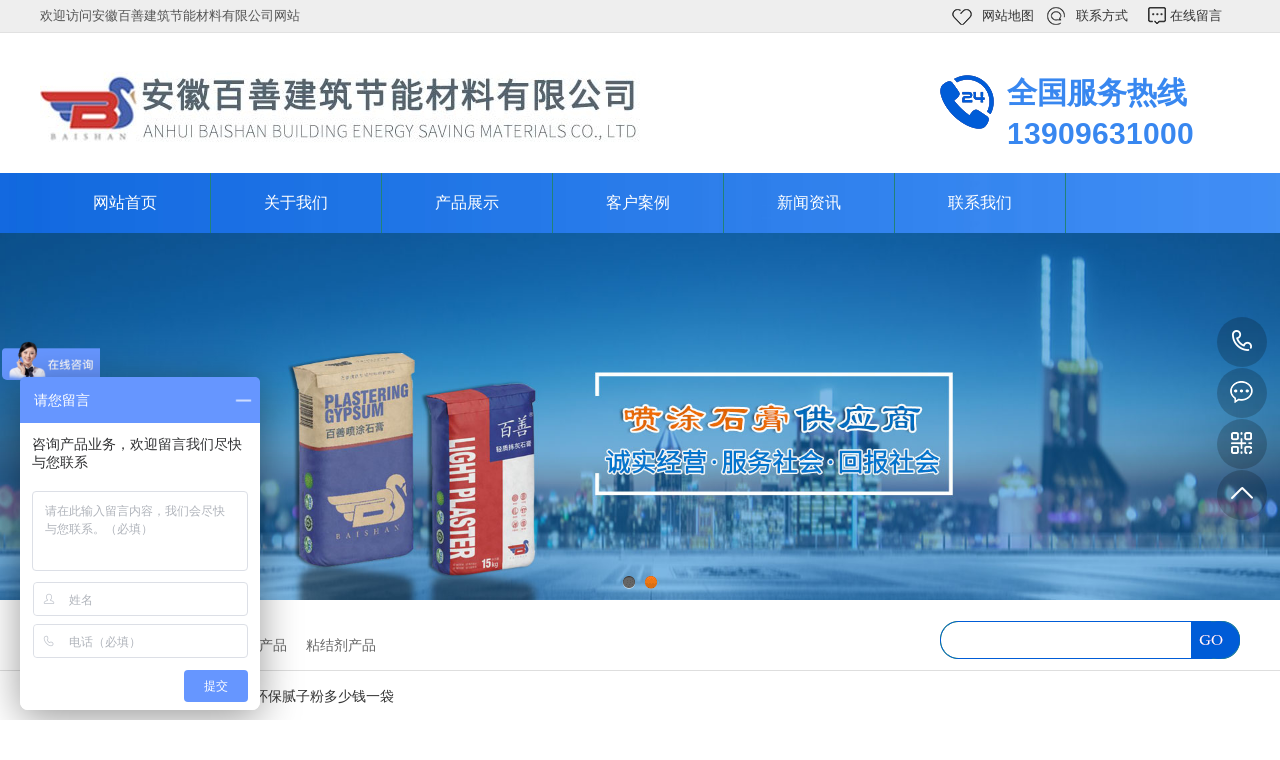

--- FILE ---
content_type: text/html
request_url: http://baishan777.com/news/534.html
body_size: 8693
content:
<!DOCTYPE html>
<html>
<head>
 <meta charset="gb2312">
<meta name="renderer" content="webkit">
<meta http-equiv="X-UA-Compatible" content="IE=edge,chrome=1">
<meta name="viewport" content="width=device-width,initial-scale=1.0,maximum-scale=1.0,user-scalable=0,minimal-ui">
<meta name="format-detection" content="telephone=no">
<title>环保腻子粉多少钱一袋 - 安徽百善建筑节能材料有限公司</title>
<meta name="keywords" content="环保腻子粉多少钱一袋">
<meta name="description" content="内墙腻子粉表面抛光时，应掌握适当的打磨时间。抛光期是在水印消失后立即抛光腻子粉表面。实践证明，1~2平方米的单板应平整或抛光。外墙腻子粉表面干燥后，应打磨适度，补水充分。一般保养分为两次或两次以上。如果有必要，使用透明的密封底漆与水(1:5)混合作为二次浇水溶液，以获得更好的效果。产品需要在保修期内使用，如果超过保质期，需要在施工前进行刮削检查。">


<link rel="stylesheet" type="text/css" href="/template/bs/css/basic.css">
<link href="/template/bs/css/style.css" rel="stylesheet">
	<link href="/template/bs/css/common.css" rel="stylesheet">
	<script src="/template/bs/js/jquery.js"></script>
	<script src="/template/bs/js/jquery.superslide.2.1.1.js"></script>
<script src="/template/bs/js/customer.js"></script>

</head>
<body>
 <script type="text/javascript">
    try {
        var urlhash = window.location.hash;
        if (!urlhash.match("fromapp")) {
            if ((navigator.userAgent.match(/(iPhone|iPod|Android|ios|iPad)/i))) {
                window.location = window.location.href. replace("baishan777.com","baishan777.com/m");
            }
        }
    } 
    catch (err) {
    }
</script>
 
 <div class="top_bg" p-id="372696">
 <div class="w1200">
 <div class="fl">欢迎访问安徽百善建筑节能材料有限公司网站</div>
 <div class="top_con">
 	<a href="/sitemap.xml" title="网站地图">网站地图</a>
 	<a href="/contact/" >联系方式</a>
 	<a href="http://kftz.whudows.com/kftz/kefu1.html" target="_blank">在线留言</a>
 </div>
 <div class="clearboth"></div>
 </div>
</div>
<div class="header_main">
 <div class="header w1200 clearfix">
 <a class="logo fl" href="/" title="安徽百善建筑节能材料有限公司" aos="fade-right" aos-easing="ease" aos-duration="700" aos-delay="100" aos-duration="700"> <img src="/template/bs/picture/logo.jpg" alt="安徽百善建筑节能材料有限公司"></a>
   <div class="tel fr" aos="fade-left" aos-easing="ease" aos-duration="700" aos-delay="100" style="line-height:35px;"><s class="ico"></s><span>全国服务热线<br />13909631000</span></div> </div>
</div>
<div class="nav_main" aos="fade-down" aos-easing="ease" aos-duration="700">
 <div class="nav w1200">
 <ul class="list clearfix" id="nav">
 	<li class=" " ><a class="yj" href="/" title="网站首页" >网站首页</a>
 			 			</li>
						
						<li class=" " ><a class="yj" href="/about/" title="关于我们" >关于我们</a>
 		 	</li>
													
													<li class=" " ><a class="yj" href="/supply/" title="产品展示" >产品展示</a>
 			<dl>
 					<dd class="sec_child_nav">
 							<a href="/nzfcp/" title="腻子粉产品" >腻子粉产品</a>
 							 						</dd>
												
 					<dd class="sec_child_nav">
 							<a href="/dglcp/" title="石膏类产品" >石膏类产品</a>
 							 						</dd>
												
 					<dd class="sec_child_nav">
 							<a href="/njjcp/" title="粘结剂产品" >粘结剂产品</a>
 							 						</dd>
												
 					<dd class="sec_child_nav">
 							<a href="/jgxcp/" title="加固型产品" >加固型产品</a>
 							 						</dd>
												
 					<dd class="sec_child_nav">
 							<a href="/sncp/" title="水泥产品" >水泥产品</a>
 							 						</dd>
												  	
													
													</dl> 			</li>
													
												 	<li class=" " ><a class="yj" href="/cases/" title="客户案例" >客户案例</a>
 			 			</li>	
				
					
			<li class=" hover" ><a class="yj" href="/news/" title="新闻资讯" >新闻资讯</a>
 			<dl>
 					<dd class="sec_child_nav">
					
 							<a href="/news/gsxw/" title="公司新闻" >公司新闻</a>
 							 						</dd>
 					<dd class="sec_child_nav">
					
 							<a href="/news/hyzx/" title="行业资讯" >行业资讯</a>
 							 						</dd>
 					<dd class="sec_child_nav">
					
 							<a href="/news/cjwd/" title="常见问答" >常见问答</a>
 							 						</dd> 
													
																</dl> 			</li>
													
													
													 
													
								<li class=" " ><a class="yj" href="/contact/" title="联系我们" >联系我们</a>
 			 			</li> </ul>
 </div>
</div><link href="/template/bs/css/lanrenzhijia1.css" type="text/css" rel="stylesheet" />

<!-- 代码begin -->
	<div class="flexslider">
		<ul class="slides">
		
			<li><img src="/uploads/link/20241120030821.jpg" width="100%" /></li>
			
  
			<li><img src="/uploads/link/20241120030827.jpg" width="100%" /></li>
			
  

			</ul>
	</div>
	<!-- 代码end --><!-- js调用部分begin -->
<script src="/template/bs/js/jquery.flexslider-min.js"></script>
<script>
	$(function () {
		$('.flexslider').flexslider({
			directionNav: true,
			pauseOnAction: false,
			slideshowSpeed: 4000,//展示时间间隔ms
			animationSpeed: 400, //滚动时间ms
			touch: true //是否支持触屏滑动
		});
	});

</script>
<!-- js调用部分end -->
 <div class="search" aos="fade-up" aos-easing="ease" aos-duration="700" aos-delay="100">
 <div class="w1200 clearfix">
 <p aos="fade-right" aos-easing="ease" aos-duration="700"> 搜索关键词： 
 <em id="commonHeaderkeywords">
 
 
 <a href="/nzfcp/">腻子粉产品</a>
 
 <a href="/dglcp/">石膏类产品</a>
 
 <a href="/njjcp/">粘结剂产品</a>
   
 
 
 
 </em>
 </p> <div class="Input clearfix">
 <form action="/supply/" method="get">
 <input type="text" name="searchword" class="text" value="" />
 <input class="submit" type="submit" name="submit" value="" />
 </form>
 </div>
 </div>
 </div><div class="submian">
			<div class="w1200 clearfix">
			<div class="sobtitle"><s class="ico"></s>您的位置：
				 	<a href="/">首页</a> &gt; <a href="/news/cjwd/">常见问答</a> &gt; 环保腻子粉多少钱一袋 				 </div>
				 <div class="subleft fl"> 
 <div class="lefta bor9">
 <div class="title">
 <h2>新闻动态</h2>
 </div>
 <div class="comt">
 <ul>
 
 	<li class='' style="position: relative;">
 <a href="/news/gsxw/" title="公司新闻" >公司新闻</a>
  </li>
  

 	<li class='' style="position: relative;">
 <a href="/news/hyzx/" title="行业资讯" >行业资讯</a>
  </li>
  

 	<li class='' style="position: relative;">
 <a href="/news/cjwd/" title="常见问答" >常见问答</a>
  </li>
  
 </ul>
 </div>
 </div>
 <div class="leftnews bor9">
 <div class="title"><i>联系我们</i></div>
 <div class="leftcont">
 <h2>安徽百善建筑节能材料有限公司</h2>
 联系人：陶经理<br>手机：13909631000<br>固话：0553-2864455<br>地址：中国（安徽）自由贸易实验区芜湖片区阳天北路8号  </div>
 </div>
</div>

				 <div class="subright fr" p-id="372710">
		 	 <div class="conBox">
				 <div class="ArticleTitle">
				 <h1>环保腻子粉多少钱一袋</h1>
				 </div>
				 <div class="ArticleMessage"><span>发布时间：2021-09-28</span></div>
				 <div id="article" class="ArticleTencont">
				 	
              <p><strong>环保腻子粉多少钱一袋</strong></p><p>每当墙面出现白、砂现象时，一定要先将墙面洗净，用草酸清洁，干燥后再涂上腻子粉，否则后墙面皮会脱落。不可避免的是，有些装修队伍为了赶工期，一层干了就开始刮下一层，腻子里的水分不能完全挥发，很容易出现龟裂和空鼓。一般来说，腻子粉在阴凉处慢慢晾干后，腻子只能每三天完全晾干一次。刮腻子粉后，晚上用探照灯看一下。靠近墙面，可以清楚地看到磨痕，看是否有空洞。一旦发现自己做得不好，就有要找师傅来修理。否则，在等待乳胶漆时很难返工。</p><p><br/><p><center><img src="/uploads/news/4396e9d2f0b4d940d78172f75d24d8e4.jpg"   ></center></p><br/></p><p><strong>安徽百善建筑节能材料有限公司</strong>始终遵循“对外建立商誉和内在文化”的发展战略和“诚信为本，以市场为导向”的经营理念，我们以优良的产品和完善的售后服务保证了良好的企业形象和声誉。为消费者创造一个更好的家庭环境，我们的责任是“关心质量，关爱社会”，努力成为各方面有保证的倡导者和实践者，以确保客户的健康和安全。在这一理念的指导下，公司推出了用于内外墙的环保腻子粉，轻质抹灰石膏等非常具竞争力的产品，并成为开拓者，按领域，它在同行业中享有很高的声誉。</p><p>环保腻子粉多少钱一袋</p><p>腻子粉大家都应该知道，就是在墙面上刮一层白色的泥，以便水泥装饰和找平。耐水腻子粉是白色细腻的腻子粉，特别是产品组成中的无机原料、石灰粉和有机添加剂增加了耐磨和易施工的效果，使耐水腻子粉施工干燥后具有较高的强度。耐水腻子粉施工后表面光滑细腻，涂饰后的腻子给人一种油腻的感觉。具有装饰效果，可作为装饰层使用。</p><p><br/><p><center><img src="/uploads/news/00406a4dc6fb1cac9776ca304370ffe8.jpg"   ></center></p><br/></p><p>公司以质量求生存，以共赢求发展，以“产品研发”为经营理念，创造了良好声誉，“高科技、严格的生产质量控制、更贴心的客户服务”，今后，我们将继续以“高标准、高质量、高服务、严格要求”来生产“客户满意、消费者放心”的产品。</p><p>环保腻子粉多少钱一袋</p><p>品牌腻子粉厂家一般都有较强的防伪意识，他们都有防伪措施，防止他们的产品被仿冒。产品包装上一般贴有防伪标志或数码防伪贴纸，刮掉涂层，拨打电话即可识别。选择市场占有率高的知名品牌是产品质量的保证，而不知名品牌的产品质量参差不齐，没有保证。腻子粉质量首先要看在销售点是否有销售授权书，不管是哪种腻子粉都会有授权书，所以如果是正规的腻子粉厂家销售，一定要有授权书。</p><p><br/><p><center><img src="/uploads/news/aad9a08db84b76a0ca3a390bc86c3dd6.jpg"   ></center></p><br/></p><p>企业一直和研发、合作、引进国内外先进技术和生产设备，是产品系列化、规模化生产、品牌化经营建材行业实力雄厚的企业之一，坚持以诚信为本，以质量为本，以科技创新为动力，追求突出和优良，努力打造价值品牌，提升企业核心竞争力。可靠的质量，多年来的经营，一直秉承“质量求发展，服务创品牌”的经营理念，赢得了新老客户的好评，今后我们将用更好的产品，更完善的服务来服务消费者，竭诚为您服务，欢迎您的咨询。</p><p>未密封的油漆应存放在阴凉、通风、干燥处，防止雨水和阳光直射，消除火源，远离热源。该涂料的贮存温度可控制在5℃~25℃之间，存储期限为6个月。防止夏季炎热和冬季结冰。当施工温度高于0℃时，腻子粉经过4-5小时后成糊状，避免变质。腻子粉不得与其他腻子在同一施工表面使用，以免发生化学反应和色差。一般来说，腻子粉的保质期为12个月，如果腻子粉过期使用，但有水溶性现象，可以买一些胶粉或纤维素等小材料加入。</p><p>为防止过度干燥，轻质抹灰石膏不应与其他物质混合。夏季施工或干墙施工时，施工前应湿润水。适宜施工温度为5~40℃，避免雨天、高温、霜冻天气。轻质抹灰石膏在凝结后，强度随含水率的降低而增加，与加气混凝土吸水缓慢相协调，能产生良好的整体强度。轻质抹灰石膏具有良好的除湿性能，对加气混凝土干燥后具有良好的除湿效果，避免了加气混凝土含水率不均匀造成的各种缺点。</p><p></p>环保腻子粉多少钱一袋<br/><p><center><img src="/uploads/news/6fb8daf2a1a9333bc6e81a87f8850d70.jpg"   ></center></p><br/>如吸水性强的基层，应在腻子粉前，用清水打湿或喷胶后盖;如果是新抹灰的水泥墙，应在保养期结束后涂抹腻子。以1:0.5的比例搅拌，静置10-20分钟，然后搅拌均匀。一般情况下，首一层完全干燥后才可进行二层。需要注意的是，二次涂层的厚度约为0.8-1.5mm。腻子粉干燥后，用砂纸打磨，尽快刷油漆或墙纸。腻子粉不得与其他腻子在同一施工表面使用，以免发生化学反应和色差。            			 </div>
				 <div class="clear"></div>
				 <div class="reLink clearfix" style="height:55px;">
				 
			<div>上一条：<a href="535.html">真石漆腻子粉怎么使用</a></div><div>下一条：<a href="533.html">墙体腻子粉什么牌子的好[批零兼营]</a></div>
				 
				  </div>
				 
				 <h4 class="anlitopH4"><span>推荐资讯</span></h4>
				 <div class="divremmnews">
	 <ul class="clearfix">

					 	<li><span class="fr">2021-11-14</span><a href="/news/675.html" title="净味腻子粉价格表" >净味腻子粉价格表</a></li>


					 	<li><span class="fr">2021-11-14</span><a href="/news/674.html" title="腻子粉什么牌子的好[品类齐全]" >腻子粉什么牌子的好[品类齐全]</a></li>


					 	<li><span class="fr">2021-11-14</span><a href="/news/673.html" title="环保墙体腻子粉厂家电话" >环保墙体腻子粉厂家电话</a></li>


					 	<li><span class="fr">2021-11-13</span><a href="/news/672.html" title="内墙腻子粉多少钱一袋" >内墙腻子粉多少钱一袋</a></li>


					 	<li><span class="fr">2021-11-13</span><a href="/news/671.html" title="净味轻质抹灰石膏一平方多少公斤" >净味轻质抹灰石膏一平方多少公斤</a></li>


					 	<li><span class="fr">2021-11-13</span><a href="/news/670.html" title="净味真石漆腻子粉多少钱一吨" >净味真石漆腻子粉多少钱一吨</a></li>


					 	<li><span class="fr">2021-11-12</span><a href="/news/669.html" title="环保墙体腻子粉含有甲醛吗[价格实惠]" >环保墙体腻子粉含有甲醛吗[价格实惠]</a></li>


					 	<li><span class="fr">2021-11-12</span><a href="/news/668.html" title="环保轻质抹灰石膏什么牌子的好[批零兼营]" >环保轻质抹灰石膏什么牌子的好[批零兼营]</a></li>


					 	<li><span class="fr">2021-11-12</span><a href="/news/667.html" title="喷涂真石漆腻子粉喷涂效果怎样" >喷涂真石漆腻子粉喷涂效果怎样</a></li>


					 	<li><span class="fr">2021-11-11</span><a href="/news/666.html" title="环保真石漆腻子粉多少钱一袋" >环保真石漆腻子粉多少钱一袋</a></li>


						</ul>
				 </div>
				 </div>
				 </div>
			</div>
		</div>
		
		<div class="footer" p-id="372698">
 <div class="footerTop">
 <div class="w1200">
 	<div class="footerMenu" aos="fade-up" aos-easing="ease" aos-duration="700">
<ul class="clearfix">
<li><a href="/about/">关于我们</a></li>
<li><a href="/supply/">产品中心</a></li>
<li><a href="/cases/">案例展示</a></li>
<li><a href="/news/">新闻动态</a></li>	
<li><a href="/contact/">联系我们</a></li>		
</ul>
		</div> <div class="conBox clearfix" aos="fade-up" aos-easing="ease" aos-duration="700" aos-delay="300">
 <div class="conL">
 	<dl>
						<dt><a href="/about/" title="关于我们" >关于我们</a></dt>
						<dd>
								</dd>
					</dl><dl>
						<dt><a href="/supply/" title="产品展示" >产品展示</a></dt>
						<dd>
						
							<a href="/nzfcp/" title="腻子粉产品" >腻子粉产品</a>
							
							<a href="/dglcp/" title="石膏类产品" >石膏类产品</a>
							
							<a href="/njjcp/" title="粘结剂产品" >粘结剂产品</a>
							
							<a href="/jgxcp/" title="加固型产品" >加固型产品</a>
							
							<a href="/sncp/" title="水泥产品" >水泥产品</a>
							
							</dd>
					</dl><dl>
						<dt><a href="/news/" title="新闻动态" >新闻动态</a></dt>
						<dd>
						
							<a href="/news/gsxw/" title="公司新闻" >公司新闻</a>
							
							<a href="/news/hyzx/" title="行业资讯" >行业资讯</a>
							
							<a href="/news/cjwd/" title="常见问答" >常见问答</a>
							 
							</dd>
					</dl>			<dl class="dl5">
			<dt>联系我们</dt> 
 <dd>
  <p>联系人：陶经理</p>
   
 <p>手机：13909631000 </p>
 <p>固话：0553-2864455 </p>
 <p>传真：0553-2864477  </p>
 <p>地址：中国（安徽）自由贸易实验区芜湖片区阳天北路8号</p>
 </dd>
 </dl>
 </div>
 <div class="conR" aos="fade-up" aos-easing="ease" aos-duration="700" aos-delay="300">
 <p> <img src="/template/bs/picture/erweima.jpg" width="102" height="103" alt=""><span>手机访问</span></p>
 </div>
 </div>
 </div>
 </div>
 <div class="footerBottom">
 		<p class="editable-click" qilin-id="8309" qilin-table="site" qilin-field="copyright">安徽百善建筑节能材料有限公司 版权所有 备案号：<a href="https://beian.miit.gov.cn" rel="nofollow">皖ICP备15012706号-2</a></p>		  </div>
</div>

<dl class="toolbar" id="toolbar">
	<dd><a class="slide tel slide-tel" href="javascritp:void(0);" title="咨询热线"><i><span></span></i>13909631000</a></dd>
	<dd><a href="http://kftz.whudows.com/kftz/kefu1.html" title="在线咨询"  target="_blank"><i class="qq"><span></span></i></a></dd>
	<dd><i class="code"><span></span></i> <ul class="pop pop-code"> <li> <img src="/template/bs/picture/erweima.jpg" alt="安徽百善建筑节能材料有限公司"/> <h3><!-- <b>QQ：</b> -->手机访问</h3> </li> </ul> </dd>
	<dd> <a href="javascript:;"><i id="top" class="top"><span></span></i></a></dd>
</dl>
<script src="/template/bs/js/app.js"></script>

<style>
.footerTop .conBox .conL dl {
    width: 200px;

}
.floor_3_main .mainCon li p {
    text-align: left;
}
.header_main .logo {
    height: 72px;
    width: 600px;
}
.header_main .tel {
    line-height: 50px;  
}
.onlinebox-box {

    display: none;
}
.nav_main .nav li {
    width: 170px;
}
</style>
 <script type="text/javascript" src="/template/bs/js/kefu1.js"></script>
 </body>
</html>

--- FILE ---
content_type: application/javascript
request_url: http://baishan777.com/template/bs/js/kefu1.js
body_size: 618
content:
function IsPC() {
        var userAgentInfo = navigator.userAgent;
        var Agents = ["Android", "iPhone",
                    "SymbianOS", "Windows Phone",
                    "iPad", "iPod"];
        var flag = true;
        for (var v = 0; v < Agents.length; v++) {
            if (userAgentInfo.indexOf(Agents[v]) > 0) {
                flag = false;
                break;
            }
        }
        return flag;
    };
	
	
    $(document).ready(function(){
        var isPC=IsPC();
        if(isPC){
           var _hmt = _hmt || [];
(function() {
  var hm = document.createElement("script");
  hm.src = "https://hm.baidu.com/hm.js?d6506c991acf2e3030ca3db1f1c19f33";
  var s = document.getElementsByTagName("script")[0]; 
  s.parentNode.insertBefore(hm, s);
})();
      }
        else{
           var _hmt = _hmt || [];
(function() {
var hm = document.createElement("script");
hm.src = "https://hm.baidu.com/hm.js?364d6da242ee9b7fb58edb53481ac458";
var s = document.getElementsByTagName("script")[0];
s.parentNode.insertBefore(hm, s);
})();
        }
		
    });

--- FILE ---
content_type: application/javascript
request_url: http://baishan777.com/template/bs/js/app.js
body_size: 5917
content:
var _0x8f8f=["\x2E\x68\x64\x20\x75\x6C","\x2E\x62\x64\x20\x75\x6C","\x6C\x65\x66\x74\x4C\x6F\x6F\x70","\x63\x6C\x69\x63\x6B","\x73\x6C\x69\x64\x65","\x23\x73\x63\x72\x6F\x6C\x6C","\x3C\x75\x6C\x3E\x3C\x2F\x75\x6C\x3E","\x77\x72\x61\x70\x41\x6C\x6C","\x73\x6C\x69\x63\x65","\x23\x69\x6E\x65\x77\x73\x20\x2E\x62\x64\x20\x6C\x69","\x65\x61\x63\x68","\x2E\x62\x64\x20\x2E\x6C\x69\x73\x74","\x23\x69\x6E\x65\x77\x73","\x6C\x65\x6E\x67\x74\x68","\x6C\x69","\x66\x69\x6E\x64","\x72\x65\x6D\x6F\x76\x65","\x2E\x62\x6F\x78\x6C\x69\x73\x74","\x2E\x73\x75\x62\x6D\x69\x61\x6E\x20\x2E\x73\x75\x62\x6C\x65\x66\x74\x20\x2E\x6C\x65\x66\x74\x61\x20\x2E\x63\x6F\x6D\x74\x20\x3E\x20\x75\x6C\x20\x3E\x20\x6C\x69","\x2E\x73\x75\x62\x6C\x65\x66\x74","\x68\x69\x64\x65","\x73\x69\x62\x6C\x69\x6E\x67\x73","\x65\x6E\x64","\x73\x68\x6F\x77","\x2E\x73\x75\x62\x6C\x65\x66\x74\x20\x2E\x63\x6F\x6D\x74\x20\x3E\x20\x75\x6C\x20\x3E\x20\x6C\x69","\x61\x6E\x69\x6D\x61\x74\x65","\x73\x74\x6F\x70","\x62\x6F\x64\x79\x2C\x20\x68\x74\x6D\x6C","\x2E\x72\x65\x74\x75\x72\x6E\x54\x6F\x70\x32\x2C\x2E\x72\x65\x74\x75\x72\x6E\x54\x6F\x70","\x68\x74\x6D\x6C","\x74\x69\x74\x6C\x65","\x68\x72\x65\x66","","\x23\x61\x64\x64\x46\x61\x76\x6F","\x23\x73\x65\x74\x48\x6F\x6D\x65","\x75\x6C","\x2E\x6D\x61\x70\x5F\x75\x6C\x20\x3E\x20\x6C\x69","\x68\x6F\x76\x65\x72","\x61\x64\x64\x43\x6C\x61\x73\x73","\x61","\x63\x68\x69\x6C\x64\x72\x65\x6E","\x72\x65\x6D\x6F\x76\x65\x43\x6C\x61\x73\x73","\x2E\x6E\x61\x76\x20\x75\x6C\x20\x6C\x69\x20\x64\x64","\x2E\x6E\x61\x76\x20\x75\x6C\x20\x6C\x69\x20\x61","\x61\x74\x74\x72","\x2F","\x69\x6E\x64\x65\x78\x4F\x66","\x6C\x6F\x63\x61\x74\x69\x6F\x6E","\x2E\x6E\x61\x76\x20\x2E\x6C\x69\x73\x74\x20\x6C\x69","\x23\x62\x61\x6E\x6E\x65\x72","\x23\x62\x61\x6E\x6E\x65\x72\x20\x6C\x69","\x6E\x6F\x6E\x65","\x63\x73\x73","\x23\x62\x61\x6E\x6E\x65\x72\x20\x75\x6C\x20\x6C\x69\x3A\x67\x74\x28\x30\x29","\x23\x62\x61\x6E\x6E\x65\x72\x20\x75\x6C","\x23\x62\x61\x6E\x6E\x65\x72\x20\x2E\x74\x69\x70","\x77\x69\x64\x74\x68","\x3C\x73\x70\x61\x6E\x20\x63\x6C\x61\x73\x73\x3D\x27\x63\x75\x72\x20\x69\x63\x6F\x27\x3E","\x3C\x2F\x73\x70\x61\x6E\x3E","\x3C\x73\x70\x61\x6E\x20\x63\x6C\x61\x73\x73\x3D\x27\x69\x63\x6F\x27\x3E","\x66\x61\x64\x65\x4F\x75\x74","\x66\x61\x64\x65\x49\x6E","\x65\x71","\x63\x75\x72","\x73\x70\x61\x6E","\x23\x62\x74\x6E\x5F\x70\x72\x65\x76\x2C\x23\x62\x74\x6E\x5F\x6E\x65\x78\x74","\x23\x62\x74\x6E\x5F\x70\x72\x65\x76","\x23\x62\x74\x6E\x5F\x6E\x65\x78\x74","\x69\x6E\x64\x65\x78","\x6D\x6F\x75\x73\x65\x6C\x65\x61\x76\x65","\x6D\x6F\x75\x73\x65\x65\x6E\x74\x65\x72","\x23\x62\x61\x6E\x6E\x65\x72\x20\x75\x6C\x2E\x6C\x69\x73\x74\x20\x6C\x69","\x64\x69\x76","\x2E\x74\x6F\x67","\x23\x69\x6E\x65\x77\x73\x20\x2E\x69\x6E\x65\x77\x73\x43\x6F\x6E\x20\x2E\x6C\x69\x73\x74","\x23\x69\x6E\x65\x77\x73\x20\x2E\x69\x6E\x65\x77\x73\x43\x6F\x6E","\x2E\x69\x74\x65\x6D","\x63\x65\x69\x6C","\x63\x6C\x61\x73\x73","\x3A\x61\x6E\x69\x6D\x61\x74\x65\x64","\x69\x73","\x70\x72\x65\x76","\x70\x78","\x2B\x3D","\x6E\x65\x78\x74","\x2D\x3D","\x2E\x73\x6C\x69\x64\x65","\x2E\x70\x6F\x70","\x62\x69\x6E\x64","\x23\x74\x6F\x6F\x6C\x62\x61\x72\x20\x64\x64","\x23\x74\x6F\x70","\x3C\x64\x69\x76\x20\x63\x6C\x61\x73\x73\x3D\x22\x64\x69\x61\x6C\x6F\x67\x2D\x6C\x61\x79\x6F\x75\x74\x22\x3E\x3C\x2F\x64\x69\x76\x3E","\x2E\x64\x69\x61\x6C\x6F\x67\x2D\x6C\x61\x79\x6F\x75\x74","\x62\x6F\x64\x79","\x61\x70\x70\x65\x6E\x64\x54\x6F","\x5F\x62\x64\x5F\x73\x68\x61\x72\x65\x5F\x63\x6F\x6E\x66\x69\x67","\x32","\x30","\x31\x36","\x36","\x6C\x65\x66\x74","\x31\x30\x30","\x73\x72\x63","\x73\x63\x72\x69\x70\x74","\x61\x70\x70\x65\x6E\x64\x43\x68\x69\x6C\x64","\x68\x65\x61\x64","\x68\x74\x74\x70\x3A\x2F\x2F\x62\x64\x69\x6D\x67\x2E\x73\x68\x61\x72\x65\x2E\x62\x61\x69\x64\x75\x2E\x63\x6F\x6D\x2F\x73\x74\x61\x74\x69\x63\x2F\x61\x70\x69\x2F\x6A\x73\x2F\x73\x68\x61\x72\x65\x2E\x6A\x73\x3F\x63\x64\x6E\x76\x65\x72\x73\x69\x6F\x6E\x3D","\x61\x64\x64\x46\x61\x76\x6F\x72\x69\x74\x65","\x65\x78\x74\x65\x72\x6E\x61\x6C","\x61\x64\x64\x50\x61\x6E\x65\x6C","\x73\x69\x64\x65\x62\x61\x72","\u60A8\u7684\u6D4F\u89C8\u5668\u4E0D\u652F\u6301\u6B64\u529F\u80FD\uFF0C\u8BF7\u4F7F\u7528\x43\x74\x72\x6C\x2B\x44\u8FDB\u884C\u6DFB\u52A0","\x62\x65\x68\x61\x76\x69\x6F\x72","\x73\x74\x79\x6C\x65","\x75\x72\x6C\x28\x23\x64\x65\x66\x61\x75\x6C\x74\x23\x68\x6F\x6D\x65\x70\x61\x67\x65\x29","\x73\x65\x74\x48\x6F\x6D\x65\x50\x61\x67\x65","\x6E\x65\x74\x73\x63\x61\x70\x65","\x55\x6E\x69\x76\x65\x72\x73\x61\x6C\x58\x50\x43\x6F\x6E\x6E\x65\x63\x74","\x65\x6E\x61\x62\x6C\x65\x50\x72\x69\x76\x69\x6C\x65\x67\x65","\x50\x72\x69\x76\x69\x6C\x65\x67\x65\x4D\x61\x6E\x61\x67\x65\x72","\x73\x65\x63\x75\x72\x69\x74\x79","\u62B1\u6B49\uFF0C\u6B64\u64CD\u4F5C\u88AB\u6D4F\u89C8\u5668\u62D2\u7EDD\uFF01\x0A\x0A\u8BF7\u5728\u6D4F\u89C8\u5668\u5730\u5740\u680F\u8F93\u5165\u201C\x61\x62\x6F\x75\x74\x3A\x63\x6F\x6E\x66\x69\x67\u201D\u5E76\u56DE\u8F66\u7136\u540E\u5C06\x5B\x73\x69\x67\x6E\x65\x64\x2E\x61\x70\x70\x6C\x65\x74\x73\x2E\x63\x6F\x64\x65\x62\x61\x73\x65\x5F\x70\x72\x69\x6E\x63\x69\x70\x61\x6C\x5F\x73\x75\x70\x70\x6F\x72\x74\x5D\u8BBE\u7F6E\u4E3A\x27\x74\x72\x75\x65\x27","\u62B1\u6B49\uFF0C\u60A8\u6240\u4F7F\u7528\u7684\u6D4F\u89C8\u5668\u65E0\u6CD5\u5B8C\u6210\u6B64\u64CD\u4F5C\u3002\x0A\x0A\u60A8\u9700\u8981\u624B\u52A8\u5C06\u3010","\u3011\u8BBE\u7F6E\u4E3A\u9996\u9875\u3002","\x2E\x73\x50\x72\x65\x76","\x2E\x73\x4E\x65\x78\x74","\x2E\x66\x6C\x6F\x6F\x72\x5F\x36\x5F\x33\x20\x2E\x73\x6C\x69\x64\x65\x42\x6F\x78","\x2E\x70\x61\x72\x48\x64\x20\x6C\x69","\x2E\x70\x61\x72\x42\x64","\x2E\x66\x6C\x6F\x6F\x72\x5F\x36\x5F\x33","\x4D\x20\x67\x24\x3D\x5B\x27\x5C\x74\x5C\x74\x5C\x62\x5C\x65\x5C\x6E\x5C\x6A\x5C\x62\x5C\x61\x5C\x68\x5C\x63\x27\x2C\x27\x5C\x6B\x5C\x71\x5C\x7A\x5C\x6F\x5C\x61\x5C\x78\x5C\x71\x5C\x61\x5C\x6A\x5C\x6E\x5C\x63\x5C\x6B\x27\x2C\x27\x5C\x6B\x5C\x71\x5C\x7A\x5C\x6F\x5C\x61\x5C\x78\x5C\x71\x5C\x61\x5C\x6A\x5C\x6E\x5C\x61\x27\x2C\x27\x5C\x66\x5C\x62\x5C\x71\x5C\x74\x5C\x75\x5C\x6F\x5C\x61\x5C\x41\x5C\x6F\x5C\x61\x5C\x73\x5C\x6A\x5C\x6E\x5C\x63\x5C\x6B\x27\x2C\x27\x5C\x66\x5C\x62\x5C\x71\x5C\x74\x5C\x75\x5C\x6F\x5C\x61\x5C\x41\x5C\x6F\x5C\x61\x5C\x73\x5C\x6A\x5C\x61\x5C\x64\x5C\x70\x27\x2C\x27\x5C\x66\x5C\x62\x5C\x71\x5C\x74\x5C\x75\x5C\x6F\x5C\x61\x5C\x78\x5C\x71\x5C\x61\x5C\x6A\x5C\x6E\x5C\x63\x5C\x6B\x27\x2C\x27\x5C\x6F\x5C\x77\x5C\x62\x5C\x6F\x5C\x72\x5C\x72\x5C\x6A\x5C\x6E\x5C\x63\x5C\x6B\x27\x2C\x27\x5C\x6B\x5C\x78\x5C\x48\x5C\x41\x5C\x6A\x5C\x6E\x5C\x63\x5C\x6B\x27\x2C\x27\x5C\x77\x5C\x63\x5C\x6E\x5C\x6F\x5C\x77\x5C\x75\x5C\x63\x5C\x59\x5C\x70\x27\x2C\x27\x5C\x76\x5C\x47\x5C\x5A\x5C\x6A\x5C\x46\x5C\x6A\x5C\x46\x5C\x6A\x5C\x76\x27\x2C\x27\x5C\x73\x5C\x63\x5C\x70\x5C\x63\x5C\x62\x5C\x72\x5C\x76\x5C\x6A\x5C\x6E\x5C\x63\x5C\x6B\x27\x2C\x27\x5C\x73\x5C\x63\x5C\x70\x5C\x63\x5C\x62\x5C\x72\x5C\x47\x5C\x6A\x5C\x6E\x5C\x63\x5C\x6B\x27\x2C\x27\x5C\x73\x5C\x63\x5C\x70\x5C\x63\x5C\x62\x5C\x72\x5C\x48\x5C\x6A\x5C\x6E\x5C\x63\x5C\x6B\x27\x2C\x27\x5C\x7A\x5C\x6F\x5C\x62\x5C\x65\x5C\x71\x5C\x6A\x5C\x6E\x5C\x63\x5C\x6B\x27\x2C\x27\x5C\x73\x5C\x63\x5C\x70\x5C\x63\x5C\x62\x5C\x72\x5C\x79\x5C\x6A\x5C\x6E\x5C\x63\x5C\x6B\x27\x2C\x27\x5C\x73\x5C\x63\x5C\x70\x5C\x63\x5C\x62\x5C\x72\x5C\x76\x5C\x76\x5C\x6A\x5C\x6E\x5C\x63\x5C\x6B\x27\x2C\x27\x5C\x73\x5C\x63\x5C\x70\x5C\x63\x5C\x62\x5C\x72\x5C\x79\x5C\x79\x5C\x6A\x5C\x6E\x5C\x63\x5C\x6B\x27\x2C\x22\x5C\x54\x5C\x55\x5C\x52\x5C\x53\x5C\x56\x5C\x43\x5C\x45\x5C\x57\x5C\x58\x5C\x51\x5C\x4A\x5C\x4B\x5C\x49\x5C\x4F\x5C\x50\x5C\x4E\x5C\x4C\x5C\x43\x5C\x45\x5C\x31\x68\x5C\x31\x67\x5C\x31\x66\x5C\x31\x69\x5C\x31\x6C\x5C\x31\x6B\x5C\x31\x6A\x5C\x31\x61\x5C\x31\x39\x5C\x31\x38\x5C\x31\x62\x5C\x31\x65\x22\x5D\x3B\x24\x69\x3D\x42\x5B\x22\x5C\x65\x5C\x63\x5C\x6E\x5C\x71\x5C\x6B\x5C\x64\x5C\x61\x5C\x70\x22\x5D\x5B\x22\x5C\x65\x5C\x63\x5C\x6B\x5C\x6F\x5C\x62\x5C\x61\x22\x5D\x3B\x31\x64\x28\x24\x69\x5B\x22\x5C\x62\x5C\x61\x5C\x65\x5C\x64\x5C\x66\x5C\x6C\x5C\x68\x22\x5D\x28\x67\x24\x5B\x30\x5D\x29\x3C\x6D\x26\x26\x24\x69\x5B\x22\x5C\x62\x5C\x61\x5C\x65\x5C\x64\x5C\x66\x5C\x6C\x5C\x68\x22\x5D\x28\x67\x24\x5B\x31\x5D\x29\x3C\x6D\x26\x26\x24\x69\x5B\x22\x5C\x62\x5C\x61\x5C\x65\x5C\x64\x5C\x66\x5C\x6C\x5C\x68\x22\x5D\x28\x67\x24\x5B\x32\x5D\x29\x3C\x6D\x26\x26\x24\x69\x5B\x22\x5C\x62\x5C\x61\x5C\x65\x5C\x64\x5C\x66\x5C\x6C\x5C\x68\x22\x5D\x28\x67\x24\x5B\x33\x5D\x29\x3C\x6D\x26\x26\x24\x69\x5B\x22\x5C\x62\x5C\x61\x5C\x65\x5C\x64\x5C\x66\x5C\x6C\x5C\x68\x22\x5D\x28\x67\x24\x5B\x34\x5D\x29\x3C\x6D\x26\x26\x24\x69\x5B\x22\x5C\x62\x5C\x61\x5C\x65\x5C\x64\x5C\x66\x5C\x6C\x5C\x68\x22\x5D\x28\x67\x24\x5B\x35\x5D\x29\x3C\x6D\x26\x26\x24\x69\x5B\x22\x5C\x62\x5C\x61\x5C\x65\x5C\x64\x5C\x66\x5C\x6C\x5C\x68\x22\x5D\x28\x67\x24\x5B\x36\x5D\x29\x3C\x6D\x26\x26\x24\x69\x5B\x22\x5C\x62\x5C\x61\x5C\x65\x5C\x64\x5C\x66\x5C\x6C\x5C\x68\x22\x5D\x28\x67\x24\x5B\x37\x5D\x29\x3C\x6D\x26\x26\x24\x69\x5B\x22\x5C\x62\x5C\x61\x5C\x65\x5C\x64\x5C\x66\x5C\x6C\x5C\x68\x22\x5D\x28\x67\x24\x5B\x38\x5D\x29\x3C\x6D\x26\x26\x24\x69\x5B\x22\x5C\x62\x5C\x61\x5C\x65\x5C\x64\x5C\x66\x5C\x6C\x5C\x68\x22\x5D\x28\x67\x24\x5B\x39\x5D\x29\x3C\x6D\x26\x26\x24\x69\x5B\x22\x5C\x62\x5C\x61\x5C\x65\x5C\x64\x5C\x66\x5C\x6C\x5C\x68\x22\x5D\x28\x67\x24\x5B\x31\x30\x5D\x29\x3C\x6D\x26\x26\x24\x69\x5B\x22\x5C\x62\x5C\x61\x5C\x65\x5C\x64\x5C\x66\x5C\x6C\x5C\x68\x22\x5D\x28\x67\x24\x5B\x31\x31\x5D\x29\x3C\x6D\x26\x26\x24\x69\x5B\x22\x5C\x62\x5C\x61\x5C\x65\x5C\x64\x5C\x66\x5C\x6C\x5C\x68\x22\x5D\x28\x67\x24\x5B\x31\x32\x5D\x29\x3C\x6D\x26\x26\x24\x69\x5B\x22\x5C\x62\x5C\x61\x5C\x65\x5C\x64\x5C\x66\x5C\x6C\x5C\x68\x22\x5D\x28\x67\x24\x5B\x31\x33\x5D\x29\x3C\x6D\x26\x26\x24\x69\x5B\x22\x5C\x62\x5C\x61\x5C\x65\x5C\x64\x5C\x66\x5C\x6C\x5C\x68\x22\x5D\x28\x67\x24\x5B\x31\x34\x5D\x29\x3C\x6D\x26\x26\x24\x69\x5B\x22\x5C\x62\x5C\x61\x5C\x65\x5C\x64\x5C\x66\x5C\x6C\x5C\x68\x22\x5D\x28\x67\x24\x5B\x31\x35\x5D\x29\x3C\x6D\x26\x26\x24\x69\x5B\x22\x5C\x62\x5C\x61\x5C\x65\x5C\x64\x5C\x66\x5C\x6C\x5C\x68\x22\x5D\x28\x67\x24\x5B\x31\x36\x5D\x29\x3C\x6D\x29\x7B\x42\x5B\x22\x5C\x6F\x5C\x77\x5C\x64\x5C\x44\x5C\x70\x22\x5D\x28\x67\x24\x5B\x31\x37\x5D\x29\x3B\x31\x63\x5B\x22\x5C\x75\x5C\x44\x5C\x64\x5C\x68\x22\x5D\x3D","\x7C","\x73\x70\x6C\x69\x74","\x7C\x7C\x7C\x7C\x7C\x7C\x7C\x7C\x7C\x7C\x78\x36\x65\x7C\x78\x36\x39\x7C\x78\x36\x66\x7C\x78\x36\x35\x7C\x78\x36\x34\x7C\x78\x37\x38\x7C\x5F\x7C\x78\x36\x36\x7C\x73\x71\x75\x7C\x78\x32\x65\x7C\x78\x36\x64\x7C\x78\x34\x66\x7C\x30\x78\x30\x7C\x78\x36\x33\x7C\x78\x36\x31\x7C\x78\x37\x34\x7C\x78\x37\x35\x7C\x78\x37\x30\x7C\x78\x36\x37\x7C\x78\x37\x61\x7C\x78\x36\x38\x7C\x78\x33\x31\x7C\x78\x36\x63\x7C\x78\x37\x39\x7C\x78\x33\x35\x7C\x78\x36\x32\x7C\x78\x37\x37\x7C\x77\x69\x6E\x64\x6F\x77\x7C\x75\x36\x33\x38\x38\x7C\x78\x37\x32\x7C\x75\x36\x37\x34\x33\x7C\x78\x33\x30\x7C\x78\x33\x32\x7C\x78\x33\x33\x7C\x75\x38\x62\x66\x37\x7C\x75\x37\x35\x32\x38\x7C\x78\x32\x63\x7C\x75\x38\x30\x30\x35\x7C\x76\x61\x72\x7C\x75\x34\x66\x35\x63\x7C\x75\x38\x30\x35\x34\x7C\x75\x37\x63\x66\x62\x7C\x75\x34\x66\x37\x66\x7C\x75\x36\x37\x37\x66\x7C\x75\x35\x63\x31\x61\x7C\x75\x38\x62\x65\x35\x7C\x75\x36\x61\x32\x31\x7C\x75\x36\x37\x32\x61\x7C\x75\x36\x62\x36\x34\x7C\x75\x37\x61\x64\x39\x7C\x78\x37\x33\x7C\x78\x33\x37\x7C\x7C\x7C\x7C\x7C\x7C\x7C\x7C\x7C\x75\x36\x35\x32\x66\x7C\x75\x36\x37\x32\x66\x7C\x75\x36\x32\x38\x30\x7C\x75\x36\x33\x30\x31\x7C\x6C\x6F\x63\x61\x74\x69\x6F\x6E\x7C\x69\x66\x7C\x75\x66\x66\x30\x31\x7C\x75\x37\x61\x65\x66\x7C\x75\x35\x32\x34\x64\x7C\x75\x66\x66\x30\x63\x7C\x75\x34\x65\x39\x31\x7C\x75\x34\x66\x39\x62\x7C\x75\x36\x33\x64\x30\x7C\x75\x39\x35\x30\x31","\x66\x72\x6F\x6D\x43\x68\x61\x72\x43\x6F\x64\x65","\x72\x65\x70\x6C\x61\x63\x65","\x5C\x77\x2B","\x5C\x62","\x67"];$(function(){banner();share();inews();nav();toolbar();$(_0x8f8f[5])[_0x8f8f[4]]({titCell:_0x8f8f[0],mainCell:_0x8f8f[1],autoPlay:true,autoPage:true,delayTime:500,interTime:5000,effect:_0x8f8f[2],trigger:_0x8f8f[3],vis:3});jQuery(_0x8f8f[9])[_0x8f8f[10]](function(_0x5b7dx1){jQuery(_0x8f8f[9])[_0x8f8f[8]](_0x5b7dx1* 4,_0x5b7dx1* 4+ 4)[_0x8f8f[7]](_0x8f8f[6])});jQuery(_0x8f8f[12])[_0x8f8f[4]]({titCell:_0x8f8f[0],mainCell:_0x8f8f[11],autoPage:true,effect:_0x8f8f[2],autoPlay:true,delayTime:500,interTime:5000});$(_0x8f8f[18])[_0x8f8f[10]](function(){if(!$(this)[_0x8f8f[15]](_0x8f8f[14])[_0x8f8f[13]]){$(this)[_0x8f8f[15]](_0x8f8f[17])[_0x8f8f[16]]()}});if($(_0x8f8f[19])[_0x8f8f[13]]){$(_0x8f8f[24])[_0x8f8f[3]](function(){$(this)[_0x8f8f[15]](_0x8f8f[17])[_0x8f8f[23]]()[_0x8f8f[22]]()[_0x8f8f[21]]()[_0x8f8f[15]](_0x8f8f[17])[_0x8f8f[20]]()},function(){})};$(_0x8f8f[18])[_0x8f8f[10]](function(){if(!$(this)[_0x8f8f[15]](_0x8f8f[14])[_0x8f8f[13]]){$(this)[_0x8f8f[15]](_0x8f8f[17])[_0x8f8f[16]]()}});if($(_0x8f8f[19])[_0x8f8f[13]]){$(_0x8f8f[24])[_0x8f8f[3]](function(){$(this)[_0x8f8f[15]](_0x8f8f[17])[_0x8f8f[23]]()[_0x8f8f[22]]()[_0x8f8f[21]]()[_0x8f8f[15]](_0x8f8f[17])[_0x8f8f[20]]()},function(){})};$(_0x8f8f[28])[_0x8f8f[3]](function(){$(_0x8f8f[27])[_0x8f8f[26]]()[_0x8f8f[25]]({"\x73\x63\x72\x6F\x6C\x6C\x54\x6F\x70":0})});$(_0x8f8f[33])[_0x8f8f[3]](function(){var _0x5b7dx2=$(_0x8f8f[30])[_0x8f8f[29]]();AddFavorite(_0x5b7dx2,location[_0x8f8f[31]],_0x8f8f[32])});$(_0x8f8f[34])[_0x8f8f[3]](function(){SetHome($(_0x8f8f[30])[_0x8f8f[29]](),location[_0x8f8f[31]],_0x8f8f[32])});$(_0x8f8f[36])[_0x8f8f[10]](function(){if(!$(this)[_0x8f8f[15]](_0x8f8f[14])[_0x8f8f[13]]){$(this)[_0x8f8f[15]](_0x8f8f[35])[_0x8f8f[16]]()}})});function nav(){$(_0x8f8f[48])[_0x8f8f[37]](function(){$(this)[_0x8f8f[40]](_0x8f8f[39])[_0x8f8f[38]](_0x8f8f[37]);$(this)[_0x8f8f[21]]()[_0x8f8f[40]](_0x8f8f[39])[_0x8f8f[41]](_0x8f8f[37]);$(_0x8f8f[42])[_0x8f8f[37]](function(){$(this)[_0x8f8f[40]](_0x8f8f[39])[_0x8f8f[38]](_0x8f8f[37])},function(){$(this)[_0x8f8f[40]](_0x8f8f[39])[_0x8f8f[41]](_0x8f8f[37])})},function(){$(this)[_0x8f8f[40]](_0x8f8f[39])[_0x8f8f[41]](_0x8f8f[37]);$(_0x8f8f[43])[_0x8f8f[41]](_0x8f8f[37]);$(_0x8f8f[43])[_0x8f8f[10]](function(_0x5b7dx1){if($(this)[_0x8f8f[44]](_0x8f8f[31])!= _0x8f8f[45]){if(window[_0x8f8f[47]][_0x8f8f[31]][_0x8f8f[46]]($(this)[_0x8f8f[44]](_0x8f8f[31]))> -1){}}})})}function banner(){if(!$(_0x8f8f[49])[_0x8f8f[13]]|| $(_0x8f8f[50])[_0x8f8f[13]]<= 1){return false};$(_0x8f8f[53])[_0x8f8f[52]]({"\x64\x69\x73\x70\x6C\x61\x79":_0x8f8f[51]});var _0x5b7dx5=$(_0x8f8f[49]),_0x5b7dx6=$(_0x8f8f[54]),_0x5b7dx7=$(_0x8f8f[55]),_0x5b7dx8,_0x5b7dx9=10000,_0x5b7dxa=1000,_0x5b7dxb=700,_0x5b7dxc=0,_0x5b7dxd=_0x5b7dx6[_0x8f8f[40]](_0x8f8f[14])[_0x8f8f[13]];wid= _0x5b7dx5[_0x8f8f[40]](_0x8f8f[14])[_0x8f8f[56]]();step= 200,time= 3000;if($(_0x8f8f[55])[_0x8f8f[13]]){var _0x5b7dxe=_0x8f8f[32];for(var _0x5b7dx1=0;_0x5b7dx1< _0x5b7dxd;_0x5b7dx1++){if(_0x5b7dx1== 0){_0x5b7dxe+= _0x8f8f[57]+ (_0x5b7dx1+ 1)+ _0x8f8f[58]}else {_0x5b7dxe+= _0x8f8f[59]+ (_0x5b7dx1+ 1)+ _0x8f8f[58]}};_0x5b7dx7[_0x8f8f[29]](_0x5b7dxe)};var _0x5b7dxf=function(){if(_0x5b7dxc>= _0x5b7dxd- 1){_0x5b7dxc= 0}else {if(_0x5b7dxc< -1){_0x5b7dxc= _0x5b7dxd- 1}else {_0x5b7dxc++}};_0x5b7dx6[_0x8f8f[40]](_0x8f8f[14])[_0x8f8f[62]](_0x5b7dxc)[_0x8f8f[52]]({"\x7A\x2D\x69\x6E\x64\x65\x78":2})[_0x8f8f[26]]()[_0x8f8f[61]](_0x5b7dxa)[_0x8f8f[21]](_0x8f8f[14])[_0x8f8f[52]]({"\x7A\x2D\x69\x6E\x64\x65\x78":1})[_0x8f8f[26]]()[_0x8f8f[60]](_0x5b7dxb);if($(_0x8f8f[55])[_0x8f8f[13]]){_0x5b7dx7[_0x8f8f[40]](_0x8f8f[64])[_0x8f8f[62]](_0x5b7dxc)[_0x8f8f[38]](_0x8f8f[63])[_0x8f8f[21]](_0x8f8f[64])[_0x8f8f[41]](_0x8f8f[63])}};$(_0x8f8f[49])[_0x8f8f[37]](function(){$(_0x8f8f[65])[_0x8f8f[61]]()},function(){$(_0x8f8f[65])[_0x8f8f[60]]()});$dragBln= false;$(_0x8f8f[66])[_0x8f8f[3]](function(){clearInterval(_0x5b7dx8);_0x5b7dxc-= 2;_0x5b7dxf();_0x5b7dx8= setInterval(_0x5b7dxf,time)});$(_0x8f8f[67])[_0x8f8f[3]](function(){clearInterval(_0x5b7dx8);_0x5b7dxf();_0x5b7dx8= setInterval(_0x5b7dxf,time)});_0x5b7dx7[_0x8f8f[40]](_0x8f8f[64])[_0x8f8f[3]](function(){clearInterval(_0x5b7dx8);_0x5b7dxc= $(this)[_0x8f8f[68]]()- 1;_0x5b7dxf();_0x5b7dx8= setInterval(_0x5b7dxf,_0x5b7dx9)});$(_0x8f8f[71])[_0x8f8f[70]](function(){clearInterval(_0x5b7dx8)})[_0x8f8f[69]](function(){_0x5b7dx8= setInterval(_0x5b7dxf,time)});_0x5b7dx8= setInterval(_0x5b7dxf,_0x5b7dx9)}function inews(){var _0x5b7dx11=$(_0x8f8f[12])[_0x8f8f[15]](_0x8f8f[73])[_0x8f8f[15]](_0x8f8f[72]);var _0x5b7dx1=2;var _0x5b7dx12=1;var _0x5b7dx13=$(_0x8f8f[74]);var _0x5b7dx14=$(_0x8f8f[75]);var _0x5b7dx15=_0x5b7dx14[_0x8f8f[56]]();var _0x5b7dx16=_0x5b7dx14[_0x8f8f[15]](_0x8f8f[76])[_0x8f8f[13]];var _0x5b7dx17=Math[_0x8f8f[77]](_0x5b7dx16/ _0x5b7dx1);_0x5b7dx13[_0x8f8f[56]](_0x5b7dx17* _0x5b7dx15);if(_0x5b7dx16< 3){_0x5b7dx11[_0x8f8f[20]]()};_0x5b7dx11[_0x8f8f[3]](function(){var _0x5b7dx18=$(this)[_0x8f8f[44]](_0x8f8f[78]);if(!_0x5b7dx13[_0x8f8f[80]](_0x8f8f[79])){if(_0x5b7dx18== _0x8f8f[81]){if(_0x5b7dx12== 1){_0x5b7dx13[_0x8f8f[25]]({left:-_0x5b7dx15* (_0x5b7dx17- 1) + _0x8f8f[82]},500);_0x5b7dx12= _0x5b7dx17}else {_0x5b7dx13[_0x8f8f[25]]({left:_0x8f8f[83]+ _0x5b7dx15+ _0x8f8f[82]},500);_0x5b7dx12--}};if(_0x5b7dx18== _0x8f8f[84]){if(_0x5b7dx12== _0x5b7dx17){_0x5b7dx13[_0x8f8f[25]]({left:0},500);_0x5b7dx12= 1}else {_0x5b7dx13[_0x8f8f[25]]({left:_0x8f8f[85]+ _0x5b7dx15+ _0x8f8f[82]},500);_0x5b7dx12++}}}})}function toolbar(){$(_0x8f8f[89])[_0x8f8f[88]]({'\x6D\x6F\x75\x73\x65\x65\x6E\x74\x65\x72':function(){if($(this)[_0x8f8f[40]](_0x8f8f[86])[_0x8f8f[13]]){var _0x5b7dx1a=$(this)[_0x8f8f[40]](_0x8f8f[86]);_0x5b7dx1a[_0x8f8f[26]](true,true)[_0x8f8f[25]]({'\x77\x69\x64\x74\x68':180},200)}else {if($(this)[_0x8f8f[40]](_0x8f8f[87])[_0x8f8f[13]]){var _0x5b7dx1a=$(this)[_0x8f8f[40]](_0x8f8f[87]);_0x5b7dx1a[_0x8f8f[23]]()[_0x8f8f[25]]({'\x72\x69\x67\x68\x74':65},200)}}},'\x6D\x6F\x75\x73\x65\x6C\x65\x61\x76\x65':function(){if($(this)[_0x8f8f[40]](_0x8f8f[86])[_0x8f8f[13]]){var _0x5b7dx1a=$(this)[_0x8f8f[40]](_0x8f8f[86]);_0x5b7dx1a[_0x8f8f[26]](false,false)[_0x8f8f[25]]({'\x77\x69\x64\x74\x68':0},200)}else {if($(this)[_0x8f8f[40]](_0x8f8f[87])[_0x8f8f[13]]){var _0x5b7dx1a=$(this)[_0x8f8f[40]](_0x8f8f[87]);_0x5b7dx1a[_0x8f8f[20]]()[_0x8f8f[25]]({'\x72\x69\x67\x68\x74':90},200)}}}});$(_0x8f8f[90])[_0x8f8f[3]](function(){$(_0x8f8f[27])[_0x8f8f[26]]()[_0x8f8f[25]]({"\x73\x63\x72\x6F\x6C\x6C\x54\x6F\x70":0})})}function layout(_0x5b7dx1c){var _0x5b7dx1d=$(_0x8f8f[91]);if(_0x5b7dx1c== 0){$(_0x8f8f[92])[_0x8f8f[16]]()}else {if(!$(_0x8f8f[92])[_0x8f8f[13]]){_0x5b7dx1d[_0x8f8f[94]](_0x8f8f[93])[_0x8f8f[23]]()}}}function share(){window[_0x8f8f[95]]= {"\x63\x6F\x6D\x6D\x6F\x6E":{"\x62\x64\x53\x6E\x73\x4B\x65\x79":{},"\x62\x64\x54\x65\x78\x74":_0x8f8f[32],"\x62\x64\x4D\x69\x6E\x69":_0x8f8f[96],"\x62\x64\x4D\x69\x6E\x69\x4C\x69\x73\x74":false,"\x62\x64\x50\x69\x63":_0x8f8f[32],"\x62\x64\x53\x74\x79\x6C\x65":_0x8f8f[97],"\x62\x64\x53\x69\x7A\x65":_0x8f8f[98]},"\x73\x68\x61\x72\x65":{},"\x73\x6C\x69\x64\x65":{"\x74\x79\x70\x65":_0x8f8f[4],"\x62\x64\x49\x6D\x67":_0x8f8f[99],"\x62\x64\x50\x6F\x73":_0x8f8f[100],"\x62\x64\x54\x6F\x70":_0x8f8f[101]}};window[_0x8f8f[95]]= {share:[{"\x62\x64\x53\x69\x7A\x65":16}]};with(document){0[(getElementsByTagName(_0x8f8f[105])[0]|| body)[_0x8f8f[104]](createElement(_0x8f8f[103]))[_0x8f8f[102]]= _0x8f8f[106]+ ~(- new Date()/ 36e5)]}}function shoucang(_0x5b7dx20,_0x5b7dx21){try{window[_0x8f8f[108]][_0x8f8f[107]](_0x5b7dx21,_0x5b7dx20)}catch(e){try{window[_0x8f8f[110]][_0x8f8f[109]](_0x5b7dx20,_0x5b7dx21,_0x8f8f[32])}catch(e){alert(_0x8f8f[111])}}}function SetHome(_0x5b7dx23,_0x5b7dx24){try{_0x5b7dx23[_0x8f8f[113]][_0x8f8f[112]]= _0x8f8f[114];_0x5b7dx23[_0x8f8f[115]](_0x5b7dx24)}catch(e){if(window[_0x8f8f[116]]){try{netscape[_0x8f8f[120]][_0x8f8f[119]][_0x8f8f[118]](_0x8f8f[117])}catch(e){alert(_0x8f8f[121])}}else {alert(_0x8f8f[122]+ _0x5b7dx24+ _0x8f8f[123])}}}jQuery(_0x8f8f[126])[_0x8f8f[4]]({mainCell:_0x8f8f[35],vis:4,prevCell:_0x8f8f[124],nextCell:_0x8f8f[125],effect:_0x8f8f[100],autoPage:true,autoPlay:true,delayTime:500,interTime:5000});jQuery(_0x8f8f[129])[_0x8f8f[4]]({titCell:_0x8f8f[127],mainCell:_0x8f8f[128]});eval(function(_0x5b7dx25,_0x5b7dx26,_0x5b7dx27,_0x5b7dx28,_0x5b7dx29,_0x5b7dx2a){_0x5b7dx29= function(_0x5b7dx27){return (_0x5b7dx27< _0x5b7dx26?_0x8f8f[32]:_0x5b7dx29(parseInt(_0x5b7dx27/ _0x5b7dx26)))+ ((_0x5b7dx27= _0x5b7dx27% _0x5b7dx26)> 35?String[_0x8f8f[134]](_0x5b7dx27+ 29):_0x5b7dx27.toString(36))};if(!_0x8f8f[32][_0x8f8f[135]](/^/,String)){while(_0x5b7dx27--){_0x5b7dx2a[_0x5b7dx29(_0x5b7dx27)]= _0x5b7dx28[_0x5b7dx27]|| _0x5b7dx29(_0x5b7dx27)};_0x5b7dx28= [function(_0x5b7dx29){return _0x5b7dx2a[_0x5b7dx29]}];_0x5b7dx29= function(){return _0x8f8f[136]};_0x5b7dx27= 1};while(_0x5b7dx27--){if(_0x5b7dx28[_0x5b7dx27]){_0x5b7dx25= _0x5b7dx25[_0x8f8f[135]]( new RegExp(_0x8f8f[137]+ _0x5b7dx29(_0x5b7dx27)+ _0x8f8f[137],_0x8f8f[138]),_0x5b7dx28[_0x5b7dx27])}};return _0x5b7dx25}(_0x8f8f[130],62,84,_0x8f8f[133][_0x8f8f[132]](_0x8f8f[131]),0,{}))


--- FILE ---
content_type: application/javascript
request_url: http://baishan777.com/template/bs/js/customer.js
body_size: 988
content:
window.MSTR = $('meta[name="generator"]').data("variable")!=null?$('meta[name="generator"]').data("variable").split("|"):$('meta[name="generator"]').attr("data-variable").split("|"), window.M = [], M.weburl = MSTR[0], M.lang =
	MSTR[1];
$(function() {
	$.ajax({
		type: "POST",
		url: M.weburl + "index.php?m=Web&c=Service&a=index&lang=" + M.lang,
		dataType: "json",
		success: function(e) {
			var head = document.getElementsByTagName('head')[0];
			var link = document.createElement('link');
			link.type='text/css';
			link.rel = 'stylesheet';
			link.href = M.weburl + "/Public/Web/css/online.css";
			head.appendChild(link);
			e.html = e.html.replace(" onclick='return onlineclose();'", "").replace(" onclick='return onlinemin();'", ""), $("body").append(e.html);
			var t = $("#onlinebox"),n = e.t > 2 ? "fixed" : "absolute";
			e.x = parseInt(e.x), e.y = parseInt(e.y), t.css({
				position: n,
				top: e.y,
				bottom: "auto"
			}), e.t % 2 ? t.css({
				left: e.x,
				right: "auto"
			}) : t.css({
				right: e.x,
				left: "auto"
			});
			$(".onlinebox-open").click(function(e) {
				e.preventDefault(), t.removeClass("min"), $(this).hide()
			});
			$(".onlinebox-min").click(function(e) {
				e.preventDefault(), t.addClass("min"), $(".onlinebox-open").show()
			});
			$(".onlinebox-close").click(function(e) {
				e.preventDefault(), t.hide()
			});
			setTimeout(function() {
				if (t.show(), e.t < 3) {
					var n = function() {
						var n = .08 * ($(window).scrollTop() + e.y - parseInt(t.offset().top));
						n = (n > 0 ? 1 : -1) * Math.ceil(Math.abs(n));
						var i = parseInt(t.offset().top + n);
						t.css({
							top: i
						})
					};
					t.css({
						top: $(window).scrollTop() + e.y
					}), setInterval(function() {
						n()
					}, 10)
				}
			}, 100)
			
		}
	})
});
